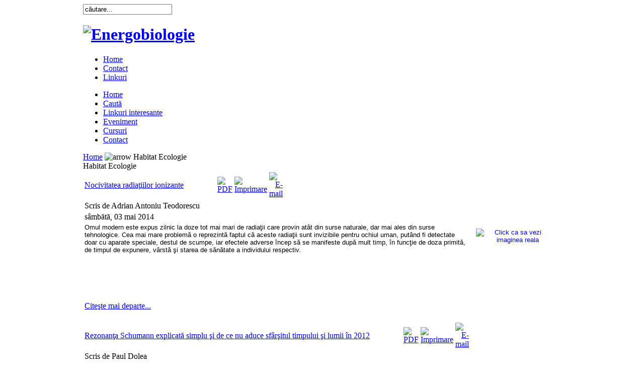

--- FILE ---
content_type: text/html; charset=UTF-8
request_url: http://www.energobiologie.ro/index.php/Geobiologie/
body_size: 9093
content:



<!DOCTYPE html PUBLIC "-//W3C//DTD XHTML 1.0 Transitional//EN" "http://www.w3.org/TR/xhtml1/DTD/xhtml1-transitional.dtd">
<html xmlns="http://www.w3.org/1999/xhtml">

<head>
<title>Energobiologie - Habitat Ecologie</title>
<meta name="description" content="Energobiologie, un site pentru spirite iscoditoare" />
<meta name="keywords" content="reiki, radionica, radiestezie, feng, shui, energobiologie, energie, vitala, parapsihologie, geobiologie, ansa, pendul, hartmann, yin, yang, pakua, bagua, usui, teluric, servranx, chakra, terapie, electromagnetic, kanji, piramida, trovanti, testatika, schumann, schauberger, leedskalnin, vril, ryodoraku, hristenco, tunguska, tesla, orgon, orgonit, vortex, biorezonanta, sacru" />
<meta name="Generator" content="Joomla! - Copyright (C) 2005 - 2007 Open Source Matters. All rights reserved." />
<meta name="robots" content="index, follow" />
<base href="http://www.energobiologie.ro/" />
	<link rel="shortcut icon" href="http://www.energobiologie.ro/images/favicon.ico" />
	<meta http-equiv="Content-Type" content="text/html; charset=utf-8" />
<meta http-equiv="Content-Style-Type" content="text/css" />
<link href="http://www.energobiologie.ro/templates/eb_08/css/template_css.css" rel="stylesheet" type="text/css" />
<script language="javascript" type="text/javascript" src="http://www.energobiologie.ro/templates/eb_08/scripts/ja.script.js"></script>
<link href="http://www.energobiologie.ro/templates/eb_08/css/colors/blue.css" rel="stylesheet" type="text/css" />
<link href="http://www.energobiologie.ro/templates/eb_08/ja_splitmenu/ja-splitmenu.css" rel="stylesheet" type="text/css" />


<!--[if lte IE 6]>
<style type="text/css">
.clearfix {	height: 1%;}
#ja-cssmenu li {	float: left; clear: both; width: 100%; }
</style>
<![endif]-->

<!--[if gte IE 7.0]>
<style type="text/css">
.clearfix {	display: inline-block;}
</style>
<![endif]-->

</head>

<script type="text/javascript">
var gaJsHost = (("https:" == document.location.protocol) ? "https://ssl." : "http://www.");
document.write(unescape("%3Cscript src='" + gaJsHost + "google-analytics.com/ga.js' type='text/javascript'%3E%3C/script%3E"));
</script>
<script type="text/javascript">
try {
var pageTracker = _gat._getTracker("UA-3197675-3");
pageTracker._trackPageview();
} catch(err) {}</script>

<body id="bd" class="wide fs3">
<a title="Skip to content" href="#Content" style="display: none;">Skip to content</a>

<!-- BEGIN: HEADER -->
<a name="Top" id="Top"></a>
<div id="ja-mainwrapper" style="width: 950px; margin-left: auto; margin-right: auto;">

<!-- BEGIN: HEADER -->
<div id="ja-header" class="clearfix" style="width: auto;">

		<div id="ja-usertoolswrap">
		<div id="ja-usertools">
												<div id="ja-search">
			
<form action="index.php?option=com_search&amp;Itemid=5" method="get">
	<div class="search">
		<input name="searchword" id="mod_search_searchword" maxlength="20" alt="search" class="inputbox" type="text" size="20" value="căutare..."  onblur="if(this.value=='') this.value='căutare...';" onfocus="if(this.value=='căutare...') this.value='';" />	</div>

	<input type="hidden" name="option" value="com_search" />
	<input type="hidden" name="Itemid" value="5" />	
</form>			</div>
					</div>
	</div>
	
	<h1>
		<a href="index.php"><img src="http://www.energobiologie.ro/templates/eb_08/images/logo-blue.jpg" alt="Energobiologie" /></a>
	</h1>

	<!-- BEGIN: TOP NAVIGATION -->
		<div id="ja-topnav-wrap" class="clearfix">
    	    <div id="ja-topnav">
       		<ul id="mainlevel-nav"><li><a href="http://www.energobiologie.ro/" class="mainlevel-nav" >Home</a></li><li><a href="http://www.energobiologie.ro/index.php/Contact/" class="mainlevel-nav" >Contact</a></li><li><a href="http://www.energobiologie.ro/component/option,com_weblinks/catid,69/Itemid,23/" class="mainlevel-nav" >Linkuri</a></li></ul>    	    </div>
  	</div>
  	<!-- END: TOP NAVIGATION -->

</div>
<!-- END: HEADER -->



<!-- BEGIN: TOPSTORY -->
<div id="ja-topstory" class="clearfix" style="width: auto;">
  <!-- BEGIN: MAIN NAVIGATION -->
		<div id="ja-mainnav" style="width: 190px; margin-right: 10px;">
		<ul id="ja-splitmenu" class="mainlevel"><li><a href="http://www.energobiologie.ro/" title="Home"><span>Home</span></a></li>
<li><a href="http://www.energobiologie.ro/index.php/Search.html" title="Caută"><span>Caută</span></a></li>
<li><a href="http://www.energobiologie.ro/component/option,com_weblinks/catid,69/Itemid,23/" title="Linkuri interesante"><span>Linkuri interesante</span></a></li>
<li><a href="http://www.energobiologie.ro/index.php/Evenimente/" title="Eveniment"><span>Eveniment</span></a></li>
<li><a href="http://www.energobiologie.ro/index.php/Cursuri/" title="Cursuri"><span>Cursuri</span></a></li>
<li><a href="http://www.energobiologie.ro/index.php/Contact/" title="Contact"><span>Contact</span></a></li>
</ul>		</div>
		<!-- END: MAIN NAVIGATION -->
  
  <div id="ja-banner" style="width: 748px;">
 
   <script type="text/javascript" src="http://www.energobiologie.ro/modules/ja_header/swfobject.js"></script>
		<div id="ja_header_flash">
		</div>
		<script type="text/javascript">
			var so = new SWFObject("http://www.energobiologie.ro/modules/ja_header/ja.header.swf", "ja_header_flash", "100%", "200px", "7", "#FFFFFF");
			so.addParam("wmode","transparent");
			so.addParam("flashvars","xml_input=http://www.energobiologie.ro/modules/ja_header/ja.headerxml.php");
			so.write("ja_header_flash");
		</script>
		  </div>
  
</div>
<!-- END: TOPSTORY -->


<div id="ja-container" class="clearfix" style="width: auto;">
	<!-- BEGIN: CONTENT -->
	<div id="ja-mainbody-fr">
	<a name="Content" id="Content"></a>

	<div id="ja-content">
		
			
		
				<div id="ja-pathway">
			<span class="pathway"><a href="http://www.energobiologie.ro/" class="pathway">Home</a> <img src="http://www.energobiologie.ro/templates/eb_08/images/arrow.png" border="0" alt="arrow" />   Habitat Ecologie </span>		</div>
				
		<div class="componentheading">Habitat Ecologie</div><table class="blog" cellpadding="0" cellspacing="0"><tr><td valign="top"><div>	
<!-- Define MosImageExt_popup Function - Begin -->
<script language="JavaScript">
function MosImageExt_popup(URL, width, height, caption, caption_pos, caption_align) {
	if (typeof window_width == 'undefined' || typeof window_height == 'undefined') {
		var window_width;
		var window_height;
		if( typeof( window.innerWidth ) == 'number' ) {
		  window_width = window.innerWidth;
		  window_height = window.innerHeight;
		} else if( document.documentElement &&
		    ( document.documentElement.clientWidth || document.documentElement.clientHeight ) ) {
		  window_width = document.documentElement.clientWidth;
		  window_height = document.documentElement.clientHeight;
		} else if( document.body && ( document.body.clientWidth || document.body.clientHeight ) ) {
		  window_width = document.body.clientWidth;
		  window_height = document.body.clientHeight;
		}
	}
	if (window_width > width && window_height > height) {
		width = parseInt(width) + 10;
		height = parseInt(height) + 70;
	} else {
		width = parseInt(800);
		height = parseInt(800);
	}
	var left = Math.round((window_width - width) / 2);
	var top = Math.round((window_height - height) / 2);
	URL = 'http://www.energobiologie.ro/' + URL;
	day = new Date();
	id = day.getTime();
	self['popup_image_'+id] = window.open('about:blank','popup_image_'+id,'toolbar=0,scrollbars=0,location=0,statusbar=0,menubar=0,resizable=0,width=' + width + ',height=' + height + ',left=' + left + ',top=' + top);
	self['popup_image_'+id].document.write('<!DOCTYPE html PUBLIC "-//W3C//DTD XHTML 1.0 Transitional//EN" "http://www.w3.org/TR/xhtml1/DTD/xhtml1-transitional.dtd"><html xmlns="http://www.w3.org/1999/xhtml"><head><meta http-equiv="Content-Type" content="text/html; charset=utf-8" /><title>'+caption+'</title><link rel="stylesheet" type="text/css" media="all" href="http://www.energobiologie.ro/templates/eb_08/css/template_css.css" title="green" /></head><body marginwidth="5" marginheight="5" topmargin="5" leftmargin="5"><center><div class="mosimage" align="center">'+((caption != '' && caption != "Image" && caption_pos == "top") ? '<div class="mosimage_caption" style="text-align: '+caption_align+';" align="'+caption_align+'">'+caption+'</div>' : '')+'<img src="'+URL+'" border="0" style="margin:0" />'+((caption != '' && caption != "Image" && caption_pos == "bottom") ? '<div class="mosimage_caption" style="text-align: '+caption_align+';" align="'+caption_align+'">'+caption+'</div>' : '')+'</div><br/><a href="javascript:void(0)" onclick="javascript:window.print(); return false">Print</a>&nbsp;&nbsp;&nbsp;&nbsp;&nbsp;<a href="javascript:void(0)" onclick="javascript:window.close(); return false">Inchide</a></center></body></html>');
	self['popup_image_'+id].document.close();
}
</script>
<!-- Define MosImageExt_popup Function - End -->
			<table class="contentpaneopen">
			<tr>
								<td class="contentheading" width="100%">
					<a href="http://www.energobiologie.ro/index.php/Habitat-Ecologie/Nocivitatea-radiatiilor-ionizante.html" class="contentpagetitle">
						Nocivitatea radiaţiilor ionizante</a>
									</td>
							<td align="right" width="100%" class="buttonheading">
				<a href="http://www.energobiologie.ro/index2.php?option=com_content&amp;do_pdf=1&amp;id=143" target="_blank" onclick="window.open('http://www.energobiologie.ro/index2.php?option=com_content&amp;do_pdf=1&amp;id=143','win2','status=no,toolbar=no,scrollbars=yes,titlebar=no,menubar=no,resizable=yes,width=640,height=480,directories=no,location=no'); return false;" title="PDF">
					<img src="http://www.energobiologie.ro/templates/eb_08/images/pdf_button.png"  alt="PDF" name="PDF" align="middle" border="0" /></a>
			</td>
							<td align="right" width="100%" class="buttonheading">
					<a href="http://www.energobiologie.ro/index2.php?option=com_content&amp;task=view&amp;id=143&amp;pop=1&amp;page=0&amp;Itemid=69" target="_blank" onclick="window.open('http://www.energobiologie.ro/index2.php?option=com_content&amp;task=view&amp;id=143&amp;pop=1&amp;page=0&amp;Itemid=69','win2','status=no,toolbar=no,scrollbars=yes,titlebar=no,menubar=no,resizable=yes,width=640,height=480,directories=no,location=no'); return false;" title="Imprimare">
						<img src="http://www.energobiologie.ro/templates/eb_08/images/printButton.png"  alt="Imprimare" name="Imprimare" align="middle" border="0" /></a>
				</td>
							<td align="right" width="100%" class="buttonheading">
				<a href="http://www.energobiologie.ro/index2.php?option=com_content&amp;task=emailform&amp;id=143" target="_blank" onclick="window.open('http://www.energobiologie.ro/index2.php?option=com_content&amp;task=emailform&amp;id=143','win2','status=no,toolbar=no,scrollbars=yes,titlebar=no,menubar=no,resizable=yes,width=400,height=250,directories=no,location=no'); return false;" title="E-mail">
					<img src="http://www.energobiologie.ro/templates/eb_08/images/emailButton.png"  alt="E-mail" name="E-mail" align="middle" border="0" /></a>
			</td>
						</tr>
			</table>
			
		<table class="contentpaneopen">
					<tr>
				<td width="70%" align="left" valign="top" colspan="2">
					<span class="small">
						 Scris de Adrian Antoniu Teodorescu					</span>
					&nbsp;&nbsp;
				</td>
			</tr>
						<tr>
				<td valign="top" colspan="2" class="createdate">
					sâmbătă, 03 mai 2014				</td>
			</tr>
					<tr>
			<td valign="top" colspan="2">
				<span style="font-family: arial; font-size: 10pt;"><div class="mosimage" style="float: right; width: 160px; border-width: 0px; margin: 5px; padding: 5px;" align="center"><a target="_blank" href="http://www.energobiologie.ro/images/stories/2014/05mai/nocivitate--radiatiilor-ionizante-1.jpg" onclick="MosImageExt_popup('images/stories/2014/05mai/nocivitate--radiatiilor-ionizante-1.jpg','600','525','','bottom',''); return false;"><img src="http://www.energobiologie.ro/images/stories/2014/05mai/nocivitate--radiatiilor-ionizante-1.jpg" width="150" height="131" align="right" hspace="6" alt="Click ca sa vezi imaginea reala" title="Click ca sa vezi imaginea reala" border="0" /></a></div>Omul modern este expus zilnic la doze tot mai mari de radiaţii care provin at&acirc;t din surse naturale, dar mai ales din surse tehnologice. </span><span style="font-family: arial; font-size: 10pt;">Cea mai mare problemă o reprezintă faptul că aceste radiaţii sunt invizibile pentru ochiul uman, put&acirc;nd fi detectate doar cu aparate speciale, destul de scumpe, iar efectele adverse &icirc;ncep să se manifeste după mult timp, &icirc;n funcţie de doza primită, de timpul de expunere, v&acirc;rstă şi starea de sănătate a individului respectiv.</span>			</td>
		</tr>
						<tr>
					<td align="left" colspan="2">
						<a href="http://www.energobiologie.ro/index.php/Habitat-Ecologie/Nocivitatea-radiatiilor-ionizante.html" class="readon">
							Citeşte mai departe...</a>
					</td>
				</tr>
						</table>

		<span class="article_seperator">&nbsp;</span>

		</div></td></tr><tr><td valign="top"><table width="100%"  cellpadding="0" cellspacing="0"><tr><td valign="top" width="100%">			<table class="contentpaneopen">
			<tr>
								<td class="contentheading" width="100%">
					<a href="http://www.energobiologie.ro/index.php/Geobiologie/Rezonanta-Schumann-explicata-simplu.html" class="contentpagetitle">
						Rezonanţa Schumann explicată simplu şi de ce nu aduce sfârşitul timpului şi lumii în 2012</a>
									</td>
							<td align="right" width="100%" class="buttonheading">
				<a href="http://www.energobiologie.ro/index2.php?option=com_content&amp;do_pdf=1&amp;id=139" target="_blank" onclick="window.open('http://www.energobiologie.ro/index2.php?option=com_content&amp;do_pdf=1&amp;id=139','win2','status=no,toolbar=no,scrollbars=yes,titlebar=no,menubar=no,resizable=yes,width=640,height=480,directories=no,location=no'); return false;" title="PDF">
					<img src="http://www.energobiologie.ro/templates/eb_08/images/pdf_button.png"  alt="PDF" name="PDF" align="middle" border="0" /></a>
			</td>
							<td align="right" width="100%" class="buttonheading">
					<a href="http://www.energobiologie.ro/index2.php?option=com_content&amp;task=view&amp;id=139&amp;pop=1&amp;page=0&amp;Itemid=69" target="_blank" onclick="window.open('http://www.energobiologie.ro/index2.php?option=com_content&amp;task=view&amp;id=139&amp;pop=1&amp;page=0&amp;Itemid=69','win2','status=no,toolbar=no,scrollbars=yes,titlebar=no,menubar=no,resizable=yes,width=640,height=480,directories=no,location=no'); return false;" title="Imprimare">
						<img src="http://www.energobiologie.ro/templates/eb_08/images/printButton.png"  alt="Imprimare" name="Imprimare" align="middle" border="0" /></a>
				</td>
							<td align="right" width="100%" class="buttonheading">
				<a href="http://www.energobiologie.ro/index2.php?option=com_content&amp;task=emailform&amp;id=139" target="_blank" onclick="window.open('http://www.energobiologie.ro/index2.php?option=com_content&amp;task=emailform&amp;id=139','win2','status=no,toolbar=no,scrollbars=yes,titlebar=no,menubar=no,resizable=yes,width=400,height=250,directories=no,location=no'); return false;" title="E-mail">
					<img src="http://www.energobiologie.ro/templates/eb_08/images/emailButton.png"  alt="E-mail" name="E-mail" align="middle" border="0" /></a>
			</td>
						</tr>
			</table>
			
		<table class="contentpaneopen">
					<tr>
				<td width="70%" align="left" valign="top" colspan="2">
					<span class="small">
						 Scris de Paul Dolea					</span>
					&nbsp;&nbsp;
				</td>
			</tr>
						<tr>
				<td valign="top" colspan="2" class="createdate">
					marţi, 26 iulie 2011				</td>
			</tr>
					<tr>
			<td valign="top" colspan="2">
				<span style="line-height: 115%; font-family: arial; font-size: 10pt; mso-fareast-font-family: calibri; mso-ansi-language: fr; mso-fareast-language: en-us; mso-bidi-language: ar-sa"><font face="arial,helvetica,sans-serif">Circulă pe internet ideea cum că ziua nu mai are 24 de ore, ci doar 16 ore. Cum că timpul trece aşadar mai repede acum pe Păm&acirc;nt dec&acirc;t &icirc;n trecut, iar aceasta, zice-se, din cauză că frecvenţa de rezonanţă Schumann a Păm&acirc;ntului a crescut. Mai mult, se zice ca pe 21 decembrie 2012, frecvenţa aceasta va avea valoare infinită, iar prin urmare timpul va &icirc;nceta să mai curgă ! De aceea, haideţi să explorăm &icirc;mpreună ce este rezonanţa Schumann din punct de vedere ştiinţific şi ce poate spune ea despre cele de mai sus.</font></span>			</td>
		</tr>
						<tr>
					<td align="left" colspan="2">
						<a href="http://www.energobiologie.ro/index.php/Geobiologie/Rezonanta-Schumann-explicata-simplu.html" class="readon">
							Citeşte mai departe...</a>
					</td>
				</tr>
						</table>

		<span class="article_seperator">&nbsp;</span>

		</td></tr><tr><td valign="top" width="100%">			<table class="contentpaneopen">
			<tr>
								<td class="contentheading" width="100%">
					<a href="http://www.energobiologie.ro/index.php/Geobiologie/Tehnologia-Prati-Armati.html" class="contentpagetitle">
						Tehnologia Prati Armati, soluţia durabilă pentru fixarea şi recuperarea oricărui tip de sol</a>
									</td>
							<td align="right" width="100%" class="buttonheading">
				<a href="http://www.energobiologie.ro/index2.php?option=com_content&amp;do_pdf=1&amp;id=107" target="_blank" onclick="window.open('http://www.energobiologie.ro/index2.php?option=com_content&amp;do_pdf=1&amp;id=107','win2','status=no,toolbar=no,scrollbars=yes,titlebar=no,menubar=no,resizable=yes,width=640,height=480,directories=no,location=no'); return false;" title="PDF">
					<img src="http://www.energobiologie.ro/templates/eb_08/images/pdf_button.png"  alt="PDF" name="PDF" align="middle" border="0" /></a>
			</td>
							<td align="right" width="100%" class="buttonheading">
					<a href="http://www.energobiologie.ro/index2.php?option=com_content&amp;task=view&amp;id=107&amp;pop=1&amp;page=0&amp;Itemid=69" target="_blank" onclick="window.open('http://www.energobiologie.ro/index2.php?option=com_content&amp;task=view&amp;id=107&amp;pop=1&amp;page=0&amp;Itemid=69','win2','status=no,toolbar=no,scrollbars=yes,titlebar=no,menubar=no,resizable=yes,width=640,height=480,directories=no,location=no'); return false;" title="Imprimare">
						<img src="http://www.energobiologie.ro/templates/eb_08/images/printButton.png"  alt="Imprimare" name="Imprimare" align="middle" border="0" /></a>
				</td>
							<td align="right" width="100%" class="buttonheading">
				<a href="http://www.energobiologie.ro/index2.php?option=com_content&amp;task=emailform&amp;id=107" target="_blank" onclick="window.open('http://www.energobiologie.ro/index2.php?option=com_content&amp;task=emailform&amp;id=107','win2','status=no,toolbar=no,scrollbars=yes,titlebar=no,menubar=no,resizable=yes,width=400,height=250,directories=no,location=no'); return false;" title="E-mail">
					<img src="http://www.energobiologie.ro/templates/eb_08/images/emailButton.png"  alt="E-mail" name="E-mail" align="middle" border="0" /></a>
			</td>
						</tr>
			</table>
			
		<table class="contentpaneopen">
					<tr>
				<td width="70%" align="left" valign="top" colspan="2">
					<span class="small">
						 Scris de Gheorghe Onoaia					</span>
					&nbsp;&nbsp;
				</td>
			</tr>
						<tr>
				<td valign="top" colspan="2" class="createdate">
					miercuri, 18 noiembrie 2009				</td>
			</tr>
					<tr>
			<td valign="top" colspan="2">
				<strong><font face="arial,helvetica,sans-serif" size="2"><div class="mosimage" style="float: right; width: 160px; border-width: 0px; margin: 5px; padding: 5px;" align="center"><a target="_blank" href="http://www.energobiologie.ro/images/stories/2009/11/tehnologia_prati_armati_1.jpg" onclick="MosImageExt_popup('images/stories/2009/11/tehnologia_prati_armati_1.jpg','400','400','','bottom',''); return false;"><img src="http://www.energobiologie.ro/images/stories/2009/11/tehnologia_prati_armati_1.jpg" width="150" height="150" align="right" hspace="6" alt="Tehnologia Prati Armati" title="Tehnologia Prati Armati" border="0" /></a></div>Tehnologia Prati Armati este una dintre minunile secolului XXI &icirc;n materie de reconstrucţie ecologică.<br />A auzit cineva &icirc;n Romania despre asta ? Data aproximativă a intrării oficiale pe ruta ministerială &icirc;n ţărişoara noastră cotropită acum de inundaţii ucigaşe provenite de pe dealuri defrişate fără aprobare &ndash; este undeva prin 2007.&nbsp; Istoria are prostul obicei să se repete, deci cotropirile se &icirc;ntamplă din nou şi mai ales &icirc;n Moldova, chiar daca acum vorbim despre inundatii. Deosebirea este că acum nu mai c&acirc;ştigă ai noştri luptele.</font></strong>			</td>
		</tr>
						<tr>
					<td align="left" colspan="2">
						<a href="http://www.energobiologie.ro/index.php/Geobiologie/Tehnologia-Prati-Armati.html" class="readon">
							Citeşte mai departe...</a>
					</td>
				</tr>
						</table>

		<span class="article_seperator">&nbsp;</span>

		</td></tr><tr><td valign="top" width="100%">			<table class="contentpaneopen">
			<tr>
								<td class="contentheading" width="100%">
					<a href="http://www.energobiologie.ro/index.php/Geobiologie/Case-construite-din-lemn.html" class="contentpagetitle">
						Case construite din lemn</a>
									</td>
							<td align="right" width="100%" class="buttonheading">
				<a href="http://www.energobiologie.ro/index2.php?option=com_content&amp;do_pdf=1&amp;id=99" target="_blank" onclick="window.open('http://www.energobiologie.ro/index2.php?option=com_content&amp;do_pdf=1&amp;id=99','win2','status=no,toolbar=no,scrollbars=yes,titlebar=no,menubar=no,resizable=yes,width=640,height=480,directories=no,location=no'); return false;" title="PDF">
					<img src="http://www.energobiologie.ro/templates/eb_08/images/pdf_button.png"  alt="PDF" name="PDF" align="middle" border="0" /></a>
			</td>
							<td align="right" width="100%" class="buttonheading">
					<a href="http://www.energobiologie.ro/index2.php?option=com_content&amp;task=view&amp;id=99&amp;pop=1&amp;page=0&amp;Itemid=69" target="_blank" onclick="window.open('http://www.energobiologie.ro/index2.php?option=com_content&amp;task=view&amp;id=99&amp;pop=1&amp;page=0&amp;Itemid=69','win2','status=no,toolbar=no,scrollbars=yes,titlebar=no,menubar=no,resizable=yes,width=640,height=480,directories=no,location=no'); return false;" title="Imprimare">
						<img src="http://www.energobiologie.ro/templates/eb_08/images/printButton.png"  alt="Imprimare" name="Imprimare" align="middle" border="0" /></a>
				</td>
							<td align="right" width="100%" class="buttonheading">
				<a href="http://www.energobiologie.ro/index2.php?option=com_content&amp;task=emailform&amp;id=99" target="_blank" onclick="window.open('http://www.energobiologie.ro/index2.php?option=com_content&amp;task=emailform&amp;id=99','win2','status=no,toolbar=no,scrollbars=yes,titlebar=no,menubar=no,resizable=yes,width=400,height=250,directories=no,location=no'); return false;" title="E-mail">
					<img src="http://www.energobiologie.ro/templates/eb_08/images/emailButton.png"  alt="E-mail" name="E-mail" align="middle" border="0" /></a>
			</td>
						</tr>
			</table>
			
		<table class="contentpaneopen">
					<tr>
				<td width="70%" align="left" valign="top" colspan="2">
					<span class="small">
						 Scris de Gabriel Sabin Mateucă					</span>
					&nbsp;&nbsp;
				</td>
			</tr>
						<tr>
				<td valign="top" colspan="2" class="createdate">
					luni, 01 iunie 2009				</td>
			</tr>
					<tr>
			<td valign="top" colspan="2">
				<span style="font-size: 10pt; font-family: arial; mso-fareast-font-family: 'times new roman'; mso-ansi-language: pt-br; mso-fareast-language: en-us; mso-bidi-language: ar-sa"><div class="mosimage" style="float: right; width: 160px; border-width: 0px; margin: 5px; padding: 5px;" align="center"><a target="_blank" href="http://www.energobiologie.ro/images/stories/2009/06/case_lemn_1.jpg" onclick="MosImageExt_popup('images/stories/2009/06/case_lemn_1.jpg','640','480','','bottom',''); return false;"><img src="http://www.energobiologie.ro/images/stories/2009/06/case_lemn_1.jpg" width="150" height="112" align="right" hspace="6" alt="Case construite din lemn" title="Case construite din lemn" border="0" /></a></div>Construcţia caselor a evoluat odată cu civilizaţia omenească. De-a lungul timpului casele au trecut de la simplitate, la forme complexe de confort tehnologic; de la casele modeste, la complicate stiluri arhitectonice, oglindind tradiţiile, ideologia, dezvoltarea socială şi economică, ceriţele şi necesităţile umane de spaţiu si confort, iar tehnologia a suferit şi ea transformari &icirc;n funcţie de arhitectură şi de disponibilitatea materialelor şi a forţei de muncă.</span><span style="font-size: 10pt; font-family: arial; mso-fareast-font-family: 'times new roman'; mso-ansi-language: en-us; mso-fareast-language: en-us; mso-bidi-language: ar-sa"><br />Lemnul a fost folosit </span><span style="font-size: 10pt; font-family: arial; mso-fareast-font-family: 'times new roman'; mso-ansi-language: ro; mso-fareast-language: en-us; mso-bidi-language: ar-sa">&icirc;n construcţii din vremuri &icirc;ndepărtate, peste tot &icirc;n lume, at&acirc;t pentru locuinţe şi anexe , c&acirc;t şi pentru lăcaşuri de cult sau cu altă destinaţie.<br /><br /></span>			</td>
		</tr>
						<tr>
					<td align="left" colspan="2">
						<a href="http://www.energobiologie.ro/index.php/Geobiologie/Case-construite-din-lemn.html" class="readon">
							Citeşte mai departe...</a>
					</td>
				</tr>
						</table>

		<span class="article_seperator">&nbsp;</span>

		</td></tr><tr><td valign="top" width="100%">			<table class="contentpaneopen">
			<tr>
								<td class="contentheading" width="100%">
					<a href="http://www.energobiologie.ro/index.php/Geobiologie/Frecventele-de-rezonanta-Schumann-1.html" class="contentpagetitle">
						Frecvenţele de rezonanţă Schumann (1)</a>
									</td>
							<td align="right" width="100%" class="buttonheading">
				<a href="http://www.energobiologie.ro/index2.php?option=com_content&amp;do_pdf=1&amp;id=82" target="_blank" onclick="window.open('http://www.energobiologie.ro/index2.php?option=com_content&amp;do_pdf=1&amp;id=82','win2','status=no,toolbar=no,scrollbars=yes,titlebar=no,menubar=no,resizable=yes,width=640,height=480,directories=no,location=no'); return false;" title="PDF">
					<img src="http://www.energobiologie.ro/templates/eb_08/images/pdf_button.png"  alt="PDF" name="PDF" align="middle" border="0" /></a>
			</td>
							<td align="right" width="100%" class="buttonheading">
					<a href="http://www.energobiologie.ro/index2.php?option=com_content&amp;task=view&amp;id=82&amp;pop=1&amp;page=0&amp;Itemid=69" target="_blank" onclick="window.open('http://www.energobiologie.ro/index2.php?option=com_content&amp;task=view&amp;id=82&amp;pop=1&amp;page=0&amp;Itemid=69','win2','status=no,toolbar=no,scrollbars=yes,titlebar=no,menubar=no,resizable=yes,width=640,height=480,directories=no,location=no'); return false;" title="Imprimare">
						<img src="http://www.energobiologie.ro/templates/eb_08/images/printButton.png"  alt="Imprimare" name="Imprimare" align="middle" border="0" /></a>
				</td>
							<td align="right" width="100%" class="buttonheading">
				<a href="http://www.energobiologie.ro/index2.php?option=com_content&amp;task=emailform&amp;id=82" target="_blank" onclick="window.open('http://www.energobiologie.ro/index2.php?option=com_content&amp;task=emailform&amp;id=82','win2','status=no,toolbar=no,scrollbars=yes,titlebar=no,menubar=no,resizable=yes,width=400,height=250,directories=no,location=no'); return false;" title="E-mail">
					<img src="http://www.energobiologie.ro/templates/eb_08/images/emailButton.png"  alt="E-mail" name="E-mail" align="middle" border="0" /></a>
			</td>
						</tr>
			</table>
			
		<table class="contentpaneopen">
					<tr>
				<td width="70%" align="left" valign="top" colspan="2">
					<span class="small">
						 Scris de Gabriel Sabin Mateucă					</span>
					&nbsp;&nbsp;
				</td>
			</tr>
						<tr>
				<td valign="top" colspan="2" class="createdate">
					miercuri, 10 decembrie 2008				</td>
			</tr>
					<tr>
			<td valign="top" colspan="2">
				<font face="arial,helvetica,sans-serif"><span style="font-size: 10pt; mso-ansi-language: ro"><div class="mosimage" style="float: right; width: 160px; border-width: 0px; margin: 5px; padding: 5px;" align="center"><a target="_blank" href="http://www.energobiologie.ro/images/stories/2008/12/rezonanta_schumann_1-1.jpg" onclick="MosImageExt_popup('images/stories/2008/12/rezonanta_schumann_1-1.jpg','300','189','','bottom',''); return false;"><img src="http://www.energobiologie.ro/images/stories/2008/12/rezonanta_schumann_1-1.jpg" width="150" height="94" align="right" hspace="6" alt="Frecvenţele de rezonanţă Schumann" title="Frecvenţele de rezonanţă Schumann" border="0" /></a></div>&Icirc;n anul 1952, doctorul Winfried Otto Schumann, profesor la Facultatea de Ştiinţe din M&uuml;nchen, a pus &icirc;n evidenţă un fenomen interesant: calităţile rezonante ale spaţiului cuprins &icirc;ntre suprafaţa păm&acirc;ntului şi ionosferă. Aceste limite, datorită proptietăţilor lor electrice, sunt practic armăturile unui imens condensator iar volumul cuprins &icirc;ntre aceste armături formează o cavitate electromagnetică rezonantă.<br /></span><span style="font-family: arial; font-size: 10pt; mso-ansi-language: ro; mso-fareast-font-family: 'times new roman'; mso-fareast-language: en-us; mso-bidi-language: ar-sa">George Francis Fitzgerald (&icirc;n 1893) şi </span><span style="font-family: arial; font-size: 10pt; mso-ansi-language: fr; mso-fareast-font-family: 'times new roman'; mso-fareast-language: en-us; mso-bidi-language: ar-sa"><a title="Nikola Tesla" href="http://fr.wikipedia.org/wiki/Nikola_Tesla"><span style="color: windowtext; text-decoration: none; mso-ansi-language: ro; text-underline: none">Nikola Tesla</span></a></span><span style="font-family: arial; font-size: 10pt; mso-ansi-language: ro; mso-fareast-font-family: 'times new roman'; mso-fareast-language: en-us; mso-bidi-language: ar-sa"> (&icirc;n 1900)<span style="color: black"> emiteau deja ideea că această cavitate poate servi drept ghid de undă, stabilind ordinul de mărime al modului principal de propagare şi avansau ipoteza că furtunile pot reprezenta factorul excitator pentru rezonanţă.</span></span></font>			</td>
		</tr>
						<tr>
					<td align="left" colspan="2">
						<a href="http://www.energobiologie.ro/index.php/Geobiologie/Frecventele-de-rezonanta-Schumann-1.html" class="readon">
							Citeşte mai departe...</a>
					</td>
				</tr>
						</table>

		<span class="article_seperator">&nbsp;</span>

		</td></tr><tr><td valign="top" width="100%">			<table class="contentpaneopen">
			<tr>
								<td class="contentheading" width="100%">
					<a href="http://www.energobiologie.ro/index.php/Habitat-Ecologie/Energia-solara-la-indemana-oricui-Bucataria-solara-1.html" class="contentpagetitle">
						Energia solară la îndemâna oricui. Bucătăria solară (1)</a>
									</td>
							<td align="right" width="100%" class="buttonheading">
				<a href="http://www.energobiologie.ro/index2.php?option=com_content&amp;do_pdf=1&amp;id=118" target="_blank" onclick="window.open('http://www.energobiologie.ro/index2.php?option=com_content&amp;do_pdf=1&amp;id=118','win2','status=no,toolbar=no,scrollbars=yes,titlebar=no,menubar=no,resizable=yes,width=640,height=480,directories=no,location=no'); return false;" title="PDF">
					<img src="http://www.energobiologie.ro/templates/eb_08/images/pdf_button.png"  alt="PDF" name="PDF" align="middle" border="0" /></a>
			</td>
							<td align="right" width="100%" class="buttonheading">
					<a href="http://www.energobiologie.ro/index2.php?option=com_content&amp;task=view&amp;id=118&amp;pop=1&amp;page=0&amp;Itemid=69" target="_blank" onclick="window.open('http://www.energobiologie.ro/index2.php?option=com_content&amp;task=view&amp;id=118&amp;pop=1&amp;page=0&amp;Itemid=69','win2','status=no,toolbar=no,scrollbars=yes,titlebar=no,menubar=no,resizable=yes,width=640,height=480,directories=no,location=no'); return false;" title="Imprimare">
						<img src="http://www.energobiologie.ro/templates/eb_08/images/printButton.png"  alt="Imprimare" name="Imprimare" align="middle" border="0" /></a>
				</td>
							<td align="right" width="100%" class="buttonheading">
				<a href="http://www.energobiologie.ro/index2.php?option=com_content&amp;task=emailform&amp;id=118" target="_blank" onclick="window.open('http://www.energobiologie.ro/index2.php?option=com_content&amp;task=emailform&amp;id=118','win2','status=no,toolbar=no,scrollbars=yes,titlebar=no,menubar=no,resizable=yes,width=400,height=250,directories=no,location=no'); return false;" title="E-mail">
					<img src="http://www.energobiologie.ro/templates/eb_08/images/emailButton.png"  alt="E-mail" name="E-mail" align="middle" border="0" /></a>
			</td>
						</tr>
			</table>
			
		<table class="contentpaneopen">
					<tr>
				<td width="70%" align="left" valign="top" colspan="2">
					<span class="small">
						 Scris de Gabriel Sabin Mateucă					</span>
					&nbsp;&nbsp;
				</td>
			</tr>
						<tr>
				<td valign="top" colspan="2" class="createdate">
					miercuri, 03 martie 2010				</td>
			</tr>
					<tr>
			<td valign="top" colspan="2">
				<p><font face="arial,helvetica,sans-serif"><span style="font-family: arial; font-size: 10pt;"><div class="mosimage" style="float: right; width: 143px; border-width: 0px; margin: 5px; padding: 5px;" align="center"><a target="_blank" href="http://www.energobiologie.ro/images/stories/2010/03/energia_solara_1.jpg" onclick="MosImageExt_popup('images/stories/2010/03/energia_solara_1.jpg','714','800','','bottom',''); return false;"><img src="http://www.energobiologie.ro/images/stories/2010/03/energia_solara_1.jpg" width="133" height="150" align="right" hspace="6" alt="Energia solară la îndemâna oricui. Bucătăria solară (1)" title="Energia solară la îndemâna oricui. Bucătăria solară (1)" border="0" /></a></div>Un norvegian ce a &icirc;nvăţat la americănuşi (<span style="color: black;">Berkeley, California</span>) şi trăieşte &icirc;n Kenya, Jon </span><span style="font-family: arial; font-size: 10pt;">Bohmer</span></font><span style="font-family: arial; font-size: 10pt;"><font face="arial,helvetica,sans-serif">, a luat un premiu &bdquo;verde&rdquo; de 75.000 de dolari (568.000 coroane norvegiene) pentru un cuptor solar foarte ieftin: costă doar 6,6 dolari (5 euri).<br />A &bdquo;descoperit&rdquo; o invenţie pe care o foloseau şi bunicii noştri, mulţi dintre noi &icirc;şi aduc aminte de acea cutie pusă la soare (&icirc;n special &icirc;n sudul ţării: Dobrogea, Bărăgan, Oltenia), pentru a coace p&acirc;ine sau a prepara alte alimente. Şi probabil cunoscută şi de alţi bunici din lumea-ntreagă. O fi rom&acirc;nul inventiv dar sigur nu este singurul şi nici norvegianul. Mai ales norvegianul americănuş.<br /></font></span></p>			</td>
		</tr>
						<tr>
					<td align="left" colspan="2">
						<a href="http://www.energobiologie.ro/index.php/Habitat-Ecologie/Energia-solara-la-indemana-oricui-Bucataria-solara-1.html" class="readon">
							Citeşte mai departe...</a>
					</td>
				</tr>
						</table>

		<span class="article_seperator">&nbsp;</span>

		</td></tr></table></td></tr><tr><td valign="top"><div class="blog_more">			<div>
				<strong>
				Mai departe...				</strong>
			</div>
					<ul>
					<li>
				<a class="blogsection" href="http://www.energobiologie.ro/index.php/Geobiologie/Frecventele-de-rezonanta-Schumann-2.html">
					Frecvenţele de rezonanţă Schumann (2)</a>
			</li>
						<li>
				<a class="blogsection" href="http://www.energobiologie.ro/index.php/Geobiologie/Influenta-habitatului-asupra-sanatatii.html">
					Influenţa habitatului asupra sănătăţii</a>
			</li>
						<li>
				<a class="blogsection" href="http://www.energobiologie.ro/index.php/Geobiologie/Retele-telurice.html">
					Reţele telurice</a>
			</li>
						<li>
				<a class="blogsection" href="http://www.energobiologie.ro/index.php/Geobiologie/Sunet-zgomot-poluarea-sonora-1.html">
					Sunet, zgomot, poluarea sonoră (1)</a>
			</li>
						<li>
				<a class="blogsection" href="http://www.energobiologie.ro/index.php/Geobiologie/Sunet-zgomot-poluarea-sonora-2.html">
					Sunet, zgomot, poluarea sonoră (2)</a>
			</li>
						<li>
				<a class="blogsection" href="http://www.energobiologie.ro/index.php/Geobiologie/Sunet-zgomot-poluarea-sonora-3.html">
					Sunet, zgomot, poluarea sonoră (3)</a>
			</li>
						<li>
				<a class="blogsection" href="http://www.energobiologie.ro/index.php/Geobiologie/Sunet-zgomot-poluarea-sonora-4.html">
					Sunet, zgomot, poluarea sonoră (4)</a>
			</li>
						<li>
				<a class="blogsection" href="http://www.energobiologie.ro/index.php/Geobiologie/Sunet-zgomot-poluarea-sonora-5.html">
					Sunet, zgomot, poluarea sonoră (5)</a>
			</li>
						<li>
				<a class="blogsection" href="http://www.energobiologie.ro/index.php/Geobiologie/Efectele-campurilor-electromagnetice-asupra-organismului-uman-1-magnetismul-natural.html">
					Efectele câmpurilor electromagnetice asupra organismului uman (1) - magnetismul natural</a>
			</li>
						<li>
				<a class="blogsection" href="http://www.energobiologie.ro/index.php/Geobiologie/Efectele-campurilor-electromagnetice-asupra-organismului-uman-2-campurile-de-radio-frecventa.html">
					Efectele câmpurilor electromagnetice asupra organismului uman (2) - câmpurile de radio frecvenţă</a>
			</li>
						<li>
				<a class="blogsection" href="http://www.energobiologie.ro/index.php/Geobiologie/Efectele-campurilor-electromagnetice-asupra-organismului-uman-3-terminalele-computerelor.html">
					Efectele câmpurilor electromagnetice asupra organismului uman (3) - terminalele computerelor</a>
			</li>
						<li>
				<a class="blogsection" href="http://www.energobiologie.ro/index.php/Geobiologie/Efectele-campurilor-electromagnetice-asupra-organismului-uman-4-radarele.html">
					Efectele câmpurilor electromagnetice asupra organismului uman (4) -  radarele</a>
			</li>
						<li>
				<a class="blogsection" href="http://www.energobiologie.ro/index.php/Geobiologie/Efectele-campurilor-electromagnetice-asupra-organismului-uman-5-telefoanele-mobile.html">
					Efectele câmpurilor electromagnetice asupra organismului uman (5) - telefoanele mobile</a>
			</li>
						<li>
				<a class="blogsection" href="http://www.energobiologie.ro/index.php/Geobiologie/Efectele-campurilor-electromagnetice-asupra-organismului-uman-6-studii.html">
					Efectele câmpurilor electromagnetice asupra organismului uman (6) - studii</a>
			</li>
						<li>
				<a class="blogsection" href="http://www.energobiologie.ro/index.php/Geobiologie/Efectele-campurilor-electromagnetice-asupra-organismului-uman-7-concluzii.html">
					Efectele câmpurilor electromagnetice asupra organismului uman (7) - concluzii</a>
			</li>
					</ul>
		</div></td></tr></table>			<div class="back_button">
				<a href='javascript:history.go(-1)'>
					[ Înapoi ]</a>
			</div>
				</div>

		<!-- BEGIN: LEFT COLUMN -->
	
	<div id="ja-leftcol" style="width: 190px; margin-right: 10px;">
		
				
				

				<div class="module">
			<div>
				<div>
					<div>
						
<table width="100%" border="0" cellpadding="0" cellspacing="0">
<tr align="left"><td><a href="http://www.energobiologie.ro/index.php/Apa/" class="mainlevel" >Apa</a></td></tr>
<tr align="left"><td><a href="http://www.energobiologie.ro/index.php/Energii/" class="mainlevel" >Energii</a></td></tr>
<tr align="left"><td><a href="http://www.energobiologie.ro/index.php/Energia-viului/" class="mainlevel" >Energia viului</a></td></tr>
<tr align="left"><td><a href="http://www.energobiologie.ro/index.php/Geobiologie/" class="mainlevel" id="active_menu">Habitat Ecologie</a></td></tr>
<tr align="left"><td><a href="http://www.energobiologie.ro/index.php/Radionica/" class="mainlevel" >Radionică</a></td></tr>
<tr align="left"><td><a href="http://www.energobiologie.ro/index.php/Radiestezie/" class="mainlevel" >Radiestezie</a></td></tr>
<tr align="left"><td><a href="http://www.energobiologie.ro/index.php/Reiki/" class="mainlevel" >Reiki</a></td></tr>
<tr align="left"><td><a href="http://www.energobiologie.ro/index.php/Feng-Shui-/" class="mainlevel" >Feng Shui</a></td></tr>
<tr align="left"><td><a href="http://www.energobiologie.ro/index.php/Terapii/" class="mainlevel" >Terapii</a></td></tr>
<tr align="left"><td><a href="http://www.energobiologie.ro/index.php/component/option,com_glossary/func,display/letter,A/Itemid,65/catid,54/page,1/" class="mainlevel" >Glosar terapii</a></td></tr>
<tr align="left"><td><a href="http://www.energobiologie.ro/index.php/Enigme/" class="mainlevel" >Enigme</a></td></tr>
<tr align="left"><td><a href="http://www.energobiologie.ro/index.php/Tehnici-speciale/" class="mainlevel" >Tehnici speciale</a></td></tr>
<tr align="left"><td><a href="http://www.energobiologie.ro/index.php/Istorii-comentate/" class="mainlevel" >Istorii comentate</a></td></tr>
<tr align="left"><td><a href="http://www.energobiologie.ro/index.php/Carte/" class="mainlevel" >Carte</a></td></tr>
</table>					</div>
				</div>
			</div>
		</div>
				<div class="module">
			<div>
				<div>
					<div>
						<a href="http://www.energobiologie.ro/index.php/banners/click3html.html" target="_blank"><img src="http://www.energobiologie.ro/images/banners/energobiologie-sigla.jpg" border="0" alt="Advertisement" /></a>					</div>
				</div>
			</div>
		</div>
				<div class="module">
			<div>
				<div>
					<div>
						<table width="160" border="1" cellspacing="2" cellpadding="0" align="center">
<tr>
<td width="160" align="center">
<div>
<a href="http://profitshare.ro/l/730269">
<img src="images/banners/cristelia_georgescu.gif" align="center" alt="EMAG">
</img>
</a>
</div>
</td>
</tr>
</table>

<table width="160" border="1" cellspacing="2" cellpadding="0" align="center">
<tr>
<td width="160" align="center">
<div>
<a href="http://profitshare.ro/l/2480165">
<img src="images/banners/cristelia_georgescu.gif" align="center" alt="FLANCO">
</img>
</a>
</div>
</td>
</tr>
</table>

<table width="160" border="1" cellspacing="2" cellpadding="0" align="center">
<tr>
<td width="160" align="center">
<div>
<a href="https://l.profitshare.ro/l/12594568">
<img src="images/banners/cristelia_georgescu.gif" align="center" alt="ForIT">
</img>
</a>
</div>
</td>
</tr>
</table>

					</div>
				</div>
			</div>
		</div>
				<div class="module">
			<div>
				<div>
					<div>
						
<!-- JoomlaStatsActivated -->
					</div>
				</div>
			</div>
		</div>
			</div>
	<!-- END: LEFT COLUMN -->
	
	</div>
	<!-- END: CONTENT -->

	
</div>


<!-- BEGIN: FOOTER -->
<div id="ja-footer" style="width: auto; margin-left: 20px; margin-right: 20px;">
  
    <!-- BEGIN: BOTTOM SPOTLIGHT -->
  <div id="ja-botslwrap" style="width: auto;">
	
  	<div id="ja-botsl" class="clearfix" style="width: auto;">
  
      	    	  		<div class="ja-box" style="width: 49%;">
  					<div class="moduletable">
							<h3>
					Cele mai citite articole				</h3>
				<ul class="mostread">
 	<li class="mostread">
		<a href="http://www.energobiologie.ro/index.php/Tehnici-speciale/Mesajele-subliminale.html" class="mostread">
			Mesajele subliminale</a>
 	</li>
 	 	<li class="mostread">
		<a href="http://www.energobiologie.ro/index.php/Energii/Nikola-Tesla-Automobiul-alimentat-cu-energie-libera.html" class="mostread">
			Nikola Tesla. Automobiul alimentat cu energie liberă.</a>
 	</li>
 	 	<li class="mostread">
		<a href="http://www.energobiologie.ro/index.php/Apa/Apa-vie.html" class="mostread">
			Apa vie</a>
 	</li>
 	 	<li class="mostread">
		<a href="http://www.energobiologie.ro/index.php/Energii/Energie-gratuita-Energia-gravitationala-Roata-lui-Aldo-Costa.html" class="mostread">
			Energie gratuită. Energia gravitaţională. Roata lui Aldo Costa.</a>
 	</li>
 	</ul>		</div>
		  		</div>
  		  
  		  		<div class="ja-box box-ended" style="width: 49%;">
  					<div class="moduletable">
							<h3>
					Cele mai noi articole				</h3>
				<ul class="latestnews">
	<li class="latestnews">
		<a href="http://www.energobiologie.ro/index.php/Editoriale/Program.html" class="latestnews">
			Program</a>
	</li>
		<li class="latestnews">
		<a href="http://www.energobiologie.ro/index.php/Cursuri/Curs-practic-de-parapsihologie.html" class="latestnews">
			Frontiere. Curs practic de parapsihologie</a>
	</li>
		<li class="latestnews">
		<a href="http://www.energobiologie.ro/index.php/Cursuri/Radionica-2010.html" class="latestnews">
			Radionica 2015</a>
	</li>
		<li class="latestnews">
		<a href="http://www.energobiologie.ro/index.php/Habitat-Ecologie/Nocivitatea-radiatiilor-ionizante.html" class="latestnews">
			Nocivitatea radiaţiilor ionizante</a>
	</li>
	</ul>		</div>
		  		</div>
  		  
  		  
  	</div>
  </div>
  <!-- END: BOTTOM SPOTLIGHT -->
    
  <p id="ja-bottomline">
		
Copyright &copy;  2026 Energobiologie. 
<br />
<!--<a href="http://www.joomla.org">Joomla!</a> is Free Software released under the GNU/GPL License.-->
	</p>
		
	<div id="ja-cert">
	  <a href="http://www.energobiologie.ro/index.php?option=com_rss&amp;feed=RSS2.0&amp;no_html=1" target="_blank" title="RSS 2.0" style="text-decoration: none;">
		<img src="http://www.energobiologie.ro/templates/eb_08/images/but-rss.png" alt="RSS 2.0" />
	 </a>
				<a href="http://jigsaw.w3.org/css-validator/validator?uri=http://www.energobiologie.ro" target="_blank" title="Our site is valid CSS" style="text-decoration: none;">
			<img src="http://www.energobiologie.ro/templates/eb_08/images/but-css.png" alt="Our site is valid CSS" />
		</a>
				<a href="http://validator.w3.org/check/referer" target="_blank" title="Our site is valid XHTML 1.0 Transitional" style="text-decoration: none;">
			<img src="http://www.energobiologie.ro/templates/eb_08/images/but-xhtml10.png" alt="Our site is valid XHTML 1.0 Transitional" />
		</a>
	</div>
	
</div>
<!-- END: FOOTER -->	

</div>

</body>

</html><!-- 1768742365 -->